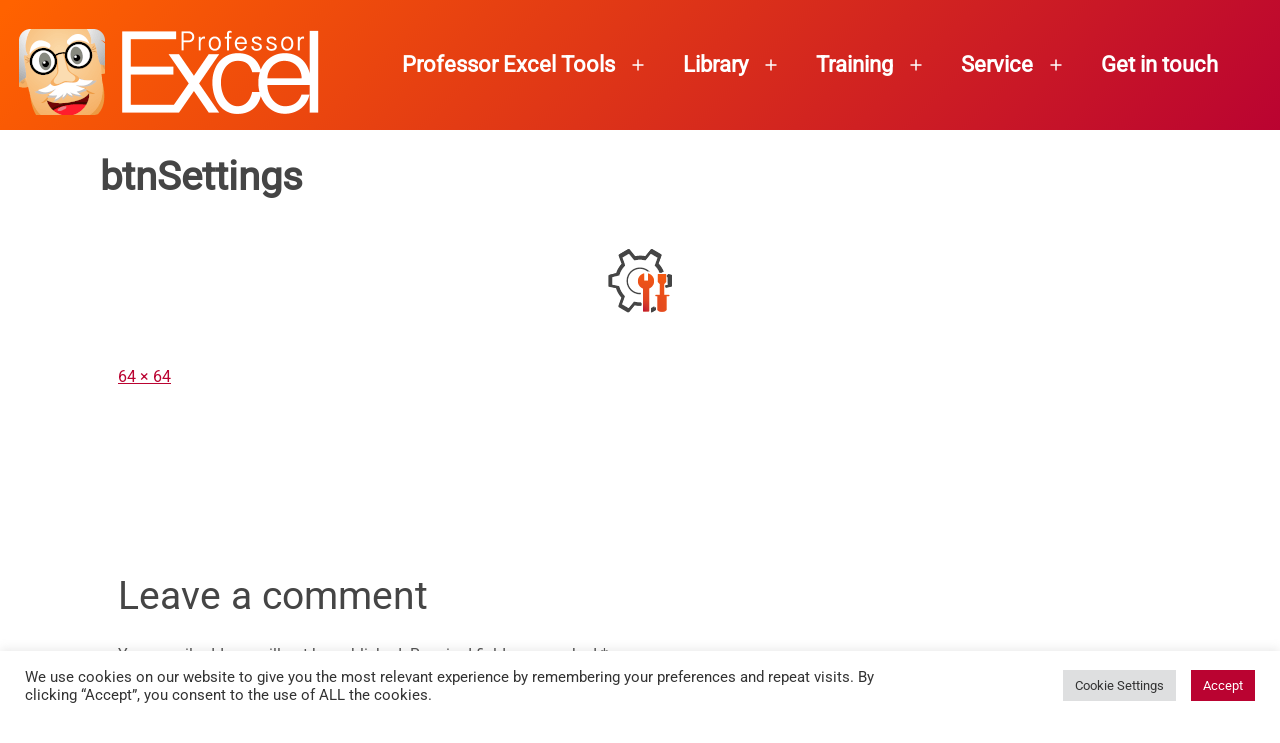

--- FILE ---
content_type: text/html; charset=UTF-8
request_url: https://professor-excel.com/professor-excel-tools/btnsettings-2/
body_size: 18879
content:
<!doctype html>
<html lang="en-US" >
<head>
	<meta charset="UTF-8" />
	<meta name="viewport" content="width=device-width, initial-scale=1.0" />
	<script>function loadAsync(e,t){var a,n=!1;a=document.createElement("script"),a.type="text/javascript",a.src=e,a.onreadystatechange=function(){n||this.readyState&&"complete"!=this.readyState||(n=!0,"function"==typeof t&&t())},a.onload=a.onreadystatechange,document.getElementsByTagName("head")[0].appendChild(a)}</script>
<meta name='robots' content='index, follow, max-image-preview:large, max-snippet:-1, max-video-preview:-1' />
	<style>img:is([sizes="auto" i], [sizes^="auto," i]) { contain-intrinsic-size: 3000px 1500px }</style>
	
	<!-- This site is optimized with the Yoast SEO plugin v26.3 - https://yoast.com/wordpress/plugins/seo/ -->
	<title>btnSettings - Professor Excel</title>
	<link rel="canonical" href="https://professor-excel.com/professor-excel-tools/btnsettings-2/" />
	<meta property="og:locale" content="en_US" />
	<meta property="og:type" content="article" />
	<meta property="og:title" content="btnSettings - Professor Excel" />
	<meta property="og:url" content="https://professor-excel.com/professor-excel-tools/btnsettings-2/" />
	<meta property="og:site_name" content="Professor Excel" />
	<meta property="article:publisher" content="https://facebook.com/professorexcel" />
	<meta property="og:image" content="https://professor-excel.com/professor-excel-tools/btnsettings-2" />
	<meta property="og:image:width" content="64" />
	<meta property="og:image:height" content="64" />
	<meta property="og:image:type" content="image/png" />
	<script type="application/ld+json" class="yoast-schema-graph">{"@context":"https://schema.org","@graph":[{"@type":"WebPage","@id":"https://professor-excel.com/professor-excel-tools/btnsettings-2/","url":"https://professor-excel.com/professor-excel-tools/btnsettings-2/","name":"btnSettings - Professor Excel","isPartOf":{"@id":"https://professor-excel.com/#website"},"primaryImageOfPage":{"@id":"https://professor-excel.com/professor-excel-tools/btnsettings-2/#primaryimage"},"image":{"@id":"https://professor-excel.com/professor-excel-tools/btnsettings-2/#primaryimage"},"thumbnailUrl":"https://professor-excel.com/wp-content/uploads/2021/07/btnSettings.png","datePublished":"2021-07-02T08:10:46+00:00","breadcrumb":{"@id":"https://professor-excel.com/professor-excel-tools/btnsettings-2/#breadcrumb"},"inLanguage":"en-US","potentialAction":[{"@type":"ReadAction","target":["https://professor-excel.com/professor-excel-tools/btnsettings-2/"]}]},{"@type":"ImageObject","inLanguage":"en-US","@id":"https://professor-excel.com/professor-excel-tools/btnsettings-2/#primaryimage","url":"https://professor-excel.com/wp-content/uploads/2021/07/btnSettings.png","contentUrl":"https://professor-excel.com/wp-content/uploads/2021/07/btnSettings.png","width":64,"height":64},{"@type":"BreadcrumbList","@id":"https://professor-excel.com/professor-excel-tools/btnsettings-2/#breadcrumb","itemListElement":[{"@type":"ListItem","position":1,"name":"Home","item":"https://professor-excel.com/"},{"@type":"ListItem","position":2,"name":"Professor Excel Tools &#8211; Excel Add-In","item":"https://professor-excel.com/professor-excel-tools/"},{"@type":"ListItem","position":3,"name":"btnSettings"}]},{"@type":"WebSite","@id":"https://professor-excel.com/#website","url":"https://professor-excel.com/","name":"Professor Excel","description":"Let&#039;s excel in Excel","publisher":{"@id":"https://professor-excel.com/#organization"},"potentialAction":[{"@type":"SearchAction","target":{"@type":"EntryPoint","urlTemplate":"https://professor-excel.com/?s={search_term_string}"},"query-input":{"@type":"PropertyValueSpecification","valueRequired":true,"valueName":"search_term_string"}}],"inLanguage":"en-US"},{"@type":"Organization","@id":"https://professor-excel.com/#organization","name":"Professor Excel","url":"https://professor-excel.com/","logo":{"@type":"ImageObject","inLanguage":"en-US","@id":"https://professor-excel.com/#/schema/logo/image/","url":"https://professor-excel.com/wp-content/uploads/2021/05/Logo_Professor_Excel_2021.png","contentUrl":"https://professor-excel.com/wp-content/uploads/2021/05/Logo_Professor_Excel_2021.png","width":300,"height":100,"caption":"Professor Excel"},"image":{"@id":"https://professor-excel.com/#/schema/logo/image/"},"sameAs":["https://facebook.com/professorexcel","https://x.com/professorexcel","https://www.linkedin.com/company/professor-excel"]}]}</script>
	<!-- / Yoast SEO plugin. -->


<style id='wp-block-library-theme-inline-css'>
.wp-block-audio :where(figcaption){color:#555;font-size:13px;text-align:center}.is-dark-theme .wp-block-audio :where(figcaption){color:#ffffffa6}.wp-block-audio{margin:0 0 1em}.wp-block-code{border:1px solid #ccc;border-radius:4px;font-family:Menlo,Consolas,monaco,monospace;padding:.8em 1em}.wp-block-embed :where(figcaption){color:#555;font-size:13px;text-align:center}.is-dark-theme .wp-block-embed :where(figcaption){color:#ffffffa6}.wp-block-embed{margin:0 0 1em}.blocks-gallery-caption{color:#555;font-size:13px;text-align:center}.is-dark-theme .blocks-gallery-caption{color:#ffffffa6}:root :where(.wp-block-image figcaption){color:#555;font-size:13px;text-align:center}.is-dark-theme :root :where(.wp-block-image figcaption){color:#ffffffa6}.wp-block-image{margin:0 0 1em}.wp-block-pullquote{border-bottom:4px solid;border-top:4px solid;color:currentColor;margin-bottom:1.75em}.wp-block-pullquote cite,.wp-block-pullquote footer,.wp-block-pullquote__citation{color:currentColor;font-size:.8125em;font-style:normal;text-transform:uppercase}.wp-block-quote{border-left:.25em solid;margin:0 0 1.75em;padding-left:1em}.wp-block-quote cite,.wp-block-quote footer{color:currentColor;font-size:.8125em;font-style:normal;position:relative}.wp-block-quote:where(.has-text-align-right){border-left:none;border-right:.25em solid;padding-left:0;padding-right:1em}.wp-block-quote:where(.has-text-align-center){border:none;padding-left:0}.wp-block-quote.is-large,.wp-block-quote.is-style-large,.wp-block-quote:where(.is-style-plain){border:none}.wp-block-search .wp-block-search__label{font-weight:700}.wp-block-search__button{border:1px solid #ccc;padding:.375em .625em}:where(.wp-block-group.has-background){padding:1.25em 2.375em}.wp-block-separator.has-css-opacity{opacity:.4}.wp-block-separator{border:none;border-bottom:2px solid;margin-left:auto;margin-right:auto}.wp-block-separator.has-alpha-channel-opacity{opacity:1}.wp-block-separator:not(.is-style-wide):not(.is-style-dots){width:100px}.wp-block-separator.has-background:not(.is-style-dots){border-bottom:none;height:1px}.wp-block-separator.has-background:not(.is-style-wide):not(.is-style-dots){height:2px}.wp-block-table{margin:0 0 1em}.wp-block-table td,.wp-block-table th{word-break:normal}.wp-block-table :where(figcaption){color:#555;font-size:13px;text-align:center}.is-dark-theme .wp-block-table :where(figcaption){color:#ffffffa6}.wp-block-video :where(figcaption){color:#555;font-size:13px;text-align:center}.is-dark-theme .wp-block-video :where(figcaption){color:#ffffffa6}.wp-block-video{margin:0 0 1em}:root :where(.wp-block-template-part.has-background){margin-bottom:0;margin-top:0;padding:1.25em 2.375em}
</style>
<style id='classic-theme-styles-inline-css'>
/*! This file is auto-generated */
.wp-block-button__link{color:#fff;background-color:#32373c;border-radius:9999px;box-shadow:none;text-decoration:none;padding:calc(.667em + 2px) calc(1.333em + 2px);font-size:1.125em}.wp-block-file__button{background:#32373c;color:#fff;text-decoration:none}
</style>
<style class="optimize_css_2" type="text/css" media="all"></style>
<style class="optimize_css_4" type="text/css" media="all">:root .editor-styles-wrapper{--global--color-background:#ffffff;--global--color-primary:#000;--global--color-secondary:#000;--button--color-background:#000;--button--color-text-hover:#000}</style>
<style id='twenty-twenty-one-custom-color-overrides-inline-css'>
:root .editor-styles-wrapper{--global--color-background: #ffffff;--global--color-primary: #000;--global--color-secondary: #000;--button--color-background: #000;--button--color-text-hover: #000;}
</style>
<style id='global-styles-inline-css'>
:root{--wp--preset--aspect-ratio--square: 1;--wp--preset--aspect-ratio--4-3: 4/3;--wp--preset--aspect-ratio--3-4: 3/4;--wp--preset--aspect-ratio--3-2: 3/2;--wp--preset--aspect-ratio--2-3: 2/3;--wp--preset--aspect-ratio--16-9: 16/9;--wp--preset--aspect-ratio--9-16: 9/16;--wp--preset--color--black: #000000;--wp--preset--color--cyan-bluish-gray: #abb8c3;--wp--preset--color--white: #FFFFFF;--wp--preset--color--pale-pink: #f78da7;--wp--preset--color--vivid-red: #cf2e2e;--wp--preset--color--luminous-vivid-orange: #ff6900;--wp--preset--color--luminous-vivid-amber: #fcb900;--wp--preset--color--light-green-cyan: #7bdcb5;--wp--preset--color--vivid-green-cyan: #00d084;--wp--preset--color--pale-cyan-blue: #8ed1fc;--wp--preset--color--vivid-cyan-blue: #0693e3;--wp--preset--color--vivid-purple: #9b51e0;--wp--preset--color--dark-gray: #28303D;--wp--preset--color--gray: #39414D;--wp--preset--color--green: #D1E4DD;--wp--preset--color--blue: #D1DFE4;--wp--preset--color--purple: #D1D1E4;--wp--preset--color--red: #E4D1D1;--wp--preset--color--orange: #E4DAD1;--wp--preset--color--yellow: #EEEADD;--wp--preset--gradient--vivid-cyan-blue-to-vivid-purple: linear-gradient(135deg,rgba(6,147,227,1) 0%,rgb(155,81,224) 100%);--wp--preset--gradient--light-green-cyan-to-vivid-green-cyan: linear-gradient(135deg,rgb(122,220,180) 0%,rgb(0,208,130) 100%);--wp--preset--gradient--luminous-vivid-amber-to-luminous-vivid-orange: linear-gradient(135deg,rgba(252,185,0,1) 0%,rgba(255,105,0,1) 100%);--wp--preset--gradient--luminous-vivid-orange-to-vivid-red: linear-gradient(135deg,rgba(255,105,0,1) 0%,rgb(207,46,46) 100%);--wp--preset--gradient--very-light-gray-to-cyan-bluish-gray: linear-gradient(135deg,rgb(238,238,238) 0%,rgb(169,184,195) 100%);--wp--preset--gradient--cool-to-warm-spectrum: linear-gradient(135deg,rgb(74,234,220) 0%,rgb(151,120,209) 20%,rgb(207,42,186) 40%,rgb(238,44,130) 60%,rgb(251,105,98) 80%,rgb(254,248,76) 100%);--wp--preset--gradient--blush-light-purple: linear-gradient(135deg,rgb(255,206,236) 0%,rgb(152,150,240) 100%);--wp--preset--gradient--blush-bordeaux: linear-gradient(135deg,rgb(254,205,165) 0%,rgb(254,45,45) 50%,rgb(107,0,62) 100%);--wp--preset--gradient--luminous-dusk: linear-gradient(135deg,rgb(255,203,112) 0%,rgb(199,81,192) 50%,rgb(65,88,208) 100%);--wp--preset--gradient--pale-ocean: linear-gradient(135deg,rgb(255,245,203) 0%,rgb(182,227,212) 50%,rgb(51,167,181) 100%);--wp--preset--gradient--electric-grass: linear-gradient(135deg,rgb(202,248,128) 0%,rgb(113,206,126) 100%);--wp--preset--gradient--midnight: linear-gradient(135deg,rgb(2,3,129) 0%,rgb(40,116,252) 100%);--wp--preset--gradient--purple-to-yellow: linear-gradient(160deg, #D1D1E4 0%, #EEEADD 100%);--wp--preset--gradient--yellow-to-purple: linear-gradient(160deg, #EEEADD 0%, #D1D1E4 100%);--wp--preset--gradient--green-to-yellow: linear-gradient(160deg, #D1E4DD 0%, #EEEADD 100%);--wp--preset--gradient--yellow-to-green: linear-gradient(160deg, #EEEADD 0%, #D1E4DD 100%);--wp--preset--gradient--red-to-yellow: linear-gradient(160deg, #E4D1D1 0%, #EEEADD 100%);--wp--preset--gradient--yellow-to-red: linear-gradient(160deg, #EEEADD 0%, #E4D1D1 100%);--wp--preset--gradient--purple-to-red: linear-gradient(160deg, #D1D1E4 0%, #E4D1D1 100%);--wp--preset--gradient--red-to-purple: linear-gradient(160deg, #E4D1D1 0%, #D1D1E4 100%);--wp--preset--font-size--small: 18px;--wp--preset--font-size--medium: 20px;--wp--preset--font-size--large: 24px;--wp--preset--font-size--x-large: 42px;--wp--preset--font-size--extra-small: 16px;--wp--preset--font-size--normal: 20px;--wp--preset--font-size--extra-large: 40px;--wp--preset--font-size--huge: 96px;--wp--preset--font-size--gigantic: 144px;--wp--preset--spacing--20: 0.44rem;--wp--preset--spacing--30: 0.67rem;--wp--preset--spacing--40: 1rem;--wp--preset--spacing--50: 1.5rem;--wp--preset--spacing--60: 2.25rem;--wp--preset--spacing--70: 3.38rem;--wp--preset--spacing--80: 5.06rem;--wp--preset--shadow--natural: 6px 6px 9px rgba(0, 0, 0, 0.2);--wp--preset--shadow--deep: 12px 12px 50px rgba(0, 0, 0, 0.4);--wp--preset--shadow--sharp: 6px 6px 0px rgba(0, 0, 0, 0.2);--wp--preset--shadow--outlined: 6px 6px 0px -3px rgba(255, 255, 255, 1), 6px 6px rgba(0, 0, 0, 1);--wp--preset--shadow--crisp: 6px 6px 0px rgba(0, 0, 0, 1);}:where(.is-layout-flex){gap: 0.5em;}:where(.is-layout-grid){gap: 0.5em;}body .is-layout-flex{display: flex;}.is-layout-flex{flex-wrap: wrap;align-items: center;}.is-layout-flex > :is(*, div){margin: 0;}body .is-layout-grid{display: grid;}.is-layout-grid > :is(*, div){margin: 0;}:where(.wp-block-columns.is-layout-flex){gap: 2em;}:where(.wp-block-columns.is-layout-grid){gap: 2em;}:where(.wp-block-post-template.is-layout-flex){gap: 1.25em;}:where(.wp-block-post-template.is-layout-grid){gap: 1.25em;}.has-black-color{color: var(--wp--preset--color--black) !important;}.has-cyan-bluish-gray-color{color: var(--wp--preset--color--cyan-bluish-gray) !important;}.has-white-color{color: var(--wp--preset--color--white) !important;}.has-pale-pink-color{color: var(--wp--preset--color--pale-pink) !important;}.has-vivid-red-color{color: var(--wp--preset--color--vivid-red) !important;}.has-luminous-vivid-orange-color{color: var(--wp--preset--color--luminous-vivid-orange) !important;}.has-luminous-vivid-amber-color{color: var(--wp--preset--color--luminous-vivid-amber) !important;}.has-light-green-cyan-color{color: var(--wp--preset--color--light-green-cyan) !important;}.has-vivid-green-cyan-color{color: var(--wp--preset--color--vivid-green-cyan) !important;}.has-pale-cyan-blue-color{color: var(--wp--preset--color--pale-cyan-blue) !important;}.has-vivid-cyan-blue-color{color: var(--wp--preset--color--vivid-cyan-blue) !important;}.has-vivid-purple-color{color: var(--wp--preset--color--vivid-purple) !important;}.has-black-background-color{background-color: var(--wp--preset--color--black) !important;}.has-cyan-bluish-gray-background-color{background-color: var(--wp--preset--color--cyan-bluish-gray) !important;}.has-white-background-color{background-color: var(--wp--preset--color--white) !important;}.has-pale-pink-background-color{background-color: var(--wp--preset--color--pale-pink) !important;}.has-vivid-red-background-color{background-color: var(--wp--preset--color--vivid-red) !important;}.has-luminous-vivid-orange-background-color{background-color: var(--wp--preset--color--luminous-vivid-orange) !important;}.has-luminous-vivid-amber-background-color{background-color: var(--wp--preset--color--luminous-vivid-amber) !important;}.has-light-green-cyan-background-color{background-color: var(--wp--preset--color--light-green-cyan) !important;}.has-vivid-green-cyan-background-color{background-color: var(--wp--preset--color--vivid-green-cyan) !important;}.has-pale-cyan-blue-background-color{background-color: var(--wp--preset--color--pale-cyan-blue) !important;}.has-vivid-cyan-blue-background-color{background-color: var(--wp--preset--color--vivid-cyan-blue) !important;}.has-vivid-purple-background-color{background-color: var(--wp--preset--color--vivid-purple) !important;}.has-black-border-color{border-color: var(--wp--preset--color--black) !important;}.has-cyan-bluish-gray-border-color{border-color: var(--wp--preset--color--cyan-bluish-gray) !important;}.has-white-border-color{border-color: var(--wp--preset--color--white) !important;}.has-pale-pink-border-color{border-color: var(--wp--preset--color--pale-pink) !important;}.has-vivid-red-border-color{border-color: var(--wp--preset--color--vivid-red) !important;}.has-luminous-vivid-orange-border-color{border-color: var(--wp--preset--color--luminous-vivid-orange) !important;}.has-luminous-vivid-amber-border-color{border-color: var(--wp--preset--color--luminous-vivid-amber) !important;}.has-light-green-cyan-border-color{border-color: var(--wp--preset--color--light-green-cyan) !important;}.has-vivid-green-cyan-border-color{border-color: var(--wp--preset--color--vivid-green-cyan) !important;}.has-pale-cyan-blue-border-color{border-color: var(--wp--preset--color--pale-cyan-blue) !important;}.has-vivid-cyan-blue-border-color{border-color: var(--wp--preset--color--vivid-cyan-blue) !important;}.has-vivid-purple-border-color{border-color: var(--wp--preset--color--vivid-purple) !important;}.has-vivid-cyan-blue-to-vivid-purple-gradient-background{background: var(--wp--preset--gradient--vivid-cyan-blue-to-vivid-purple) !important;}.has-light-green-cyan-to-vivid-green-cyan-gradient-background{background: var(--wp--preset--gradient--light-green-cyan-to-vivid-green-cyan) !important;}.has-luminous-vivid-amber-to-luminous-vivid-orange-gradient-background{background: var(--wp--preset--gradient--luminous-vivid-amber-to-luminous-vivid-orange) !important;}.has-luminous-vivid-orange-to-vivid-red-gradient-background{background: var(--wp--preset--gradient--luminous-vivid-orange-to-vivid-red) !important;}.has-very-light-gray-to-cyan-bluish-gray-gradient-background{background: var(--wp--preset--gradient--very-light-gray-to-cyan-bluish-gray) !important;}.has-cool-to-warm-spectrum-gradient-background{background: var(--wp--preset--gradient--cool-to-warm-spectrum) !important;}.has-blush-light-purple-gradient-background{background: var(--wp--preset--gradient--blush-light-purple) !important;}.has-blush-bordeaux-gradient-background{background: var(--wp--preset--gradient--blush-bordeaux) !important;}.has-luminous-dusk-gradient-background{background: var(--wp--preset--gradient--luminous-dusk) !important;}.has-pale-ocean-gradient-background{background: var(--wp--preset--gradient--pale-ocean) !important;}.has-electric-grass-gradient-background{background: var(--wp--preset--gradient--electric-grass) !important;}.has-midnight-gradient-background{background: var(--wp--preset--gradient--midnight) !important;}.has-small-font-size{font-size: var(--wp--preset--font-size--small) !important;}.has-medium-font-size{font-size: var(--wp--preset--font-size--medium) !important;}.has-large-font-size{font-size: var(--wp--preset--font-size--large) !important;}.has-x-large-font-size{font-size: var(--wp--preset--font-size--x-large) !important;}
:where(.wp-block-post-template.is-layout-flex){gap: 1.25em;}:where(.wp-block-post-template.is-layout-grid){gap: 1.25em;}
:where(.wp-block-columns.is-layout-flex){gap: 2em;}:where(.wp-block-columns.is-layout-grid){gap: 2em;}
:root :where(.wp-block-pullquote){font-size: 1.5em;line-height: 1.6;}
</style>
<style class="optimize_css_2" type="text/css" media="all">.wpcf7 .screen-reader-response{position:absolute;overflow:hidden;clip:rect(1px,1px,1px,1px);clip-path:inset(50%);height:1px;width:1px;margin:-1px;padding:0;border:0;word-wrap:normal!important}.wpcf7 .hidden-fields-container{display:none}.wpcf7 form .wpcf7-response-output{margin:2em .5em 1em;padding:.2em 1em;border:2px solid #00a0d2}.wpcf7 form.init .wpcf7-response-output,.wpcf7 form.resetting .wpcf7-response-output,.wpcf7 form.submitting .wpcf7-response-output{display:none}.wpcf7 form.sent .wpcf7-response-output{border-color:#46b450}.wpcf7 form.failed .wpcf7-response-output,.wpcf7 form.aborted .wpcf7-response-output{border-color:#dc3232}.wpcf7 form.spam .wpcf7-response-output{border-color:#f56e28}.wpcf7 form.invalid .wpcf7-response-output,.wpcf7 form.unaccepted .wpcf7-response-output,.wpcf7 form.payment-required .wpcf7-response-output{border-color:#ffb900}.wpcf7-form-control-wrap{position:relative}.wpcf7-not-valid-tip{color:#dc3232;font-size:1em;font-weight:400;display:block}.use-floating-validation-tip .wpcf7-not-valid-tip{position:relative;top:-2ex;left:1em;z-index:100;border:1px solid #dc3232;background:#fff;padding:.2em .8em;width:24em}.wpcf7-list-item{display:inline-block;margin:0 0 0 1em}.wpcf7-list-item-label::before,.wpcf7-list-item-label::after{content:" "}.wpcf7-spinner{visibility:hidden;display:inline-block;background-color:#23282d;opacity:.75;width:24px;height:24px;border:none;border-radius:100%;padding:0;margin:0 24px;position:relative}form.submitting .wpcf7-spinner{visibility:visible}.wpcf7-spinner::before{content:'';position:absolute;background-color:#fbfbfc;top:4px;left:4px;width:6px;height:6px;border:none;border-radius:100%;transform-origin:8px 8px;animation-name:spin;animation-duration:1000ms;animation-timing-function:linear;animation-iteration-count:infinite}@media (prefers-reduced-motion:reduce){.wpcf7-spinner::before{animation-name:blink;animation-duration:2000ms}}@keyframes spin{from{transform:rotate(0deg)}to{transform:rotate(360deg)}}@keyframes blink{from{opacity:0}50%{opacity:1}to{opacity:0}}.wpcf7 [inert]{opacity:.5}.wpcf7 input[type="file"]{cursor:pointer}.wpcf7 input[type="file"]:disabled{cursor:default}.wpcf7 .wpcf7-submit:disabled{cursor:not-allowed}.wpcf7 input[type="url"],.wpcf7 input[type="email"],.wpcf7 input[type="tel"]{direction:ltr}.wpcf7-reflection>output{display:list-item;list-style:none}.wpcf7-reflection>output[hidden]{display:none}</style>
<style class="optimize_css_2" type="text/css" media="all">#cookie-law-info-bar{font-size:15px;margin:0 auto;padding:12px 10px;position:absolute;text-align:center;box-sizing:border-box;width:100%;z-index:9999;display:none;left:0;font-weight:300;box-shadow:0 -1px 10px 0 rgb(172 171 171 / .3)}#cookie-law-info-again{font-size:10pt;margin:0;padding:5px 10px;text-align:center;z-index:9999;cursor:pointer;box-shadow:#161616 2px 2px 5px 2px}#cookie-law-info-bar span{vertical-align:middle}.cli-plugin-button,.cli-plugin-button:visited{display:inline-block;padding:9px 12px;color:#fff;text-decoration:none;position:relative;cursor:pointer;margin-left:5px;text-decoration:none}.cli-plugin-main-link{margin-left:0;font-weight:550;text-decoration:underline}.cli-plugin-button:hover{background-color:#111;color:#fff;text-decoration:none}.small.cli-plugin-button,.small.cli-plugin-button:visited{font-size:11px}.cli-plugin-button,.cli-plugin-button:visited,.medium.cli-plugin-button,.medium.cli-plugin-button:visited{font-size:13px;font-weight:400;line-height:1}.large.cli-plugin-button,.large.cli-plugin-button:visited{font-size:14px;padding:8px 14px 9px}.super.cli-plugin-button,.super.cli-plugin-button:visited{font-size:34px;padding:8px 14px 9px}.pink.cli-plugin-button,.magenta.cli-plugin-button:visited{background-color:#e22092}.pink.cli-plugin-button:hover{background-color:#c81e82}.green.cli-plugin-button,.green.cli-plugin-button:visited{background-color:#91bd09}.green.cli-plugin-button:hover{background-color:#749a02}.red.cli-plugin-button,.red.cli-plugin-button:visited{background-color:#e62727}.red.cli-plugin-button:hover{background-color:#cf2525}.orange.cli-plugin-button,.orange.cli-plugin-button:visited{background-color:#ff5c00}.orange.cli-plugin-button:hover{background-color:#d45500}.blue.cli-plugin-button,.blue.cli-plugin-button:visited{background-color:#2981e4}.blue.cli-plugin-button:hover{background-color:#2575cf}.yellow.cli-plugin-button,.yellow.cli-plugin-button:visited{background-color:#ffb515}.yellow.cli-plugin-button:hover{background-color:#fc9200}.cli-plugin-button{margin-top:5px}.cli-bar-popup{-moz-background-clip:padding;-webkit-background-clip:padding;background-clip:padding-box;-webkit-border-radius:30px;-moz-border-radius:30px;border-radius:30px;padding:20px}.cli-powered_by_p{width:100%!important;display:block!important;color:#333;clear:both;font-style:italic!important;font-size:12px!important;margin-top:15px!important}.cli-powered_by_a{color:#333;font-weight:600!important;font-size:12px!important}.cli-plugin-main-link.cli-plugin-button{text-decoration:none}.cli-plugin-main-link.cli-plugin-button{margin-left:5px}</style>
<style class="optimize_css_2" type="text/css" media="all"></style>
<link rel='stylesheet' id='wpo_min-header-0-css' href='https://professor-excel.com/wp-content/cache/wpo-minify/1762489937/assets/wpo-minify-header-52c6263d.min.css' media='all' />
<script id="wpo_min-header-0-js-extra">
var Cli_Data = {"nn_cookie_ids":["_ga","PHPSESSID"],"cookielist":[],"non_necessary_cookies":{"non-necessary":["_ga","PHPSESSID"]},"ccpaEnabled":"","ccpaRegionBased":"","ccpaBarEnabled":"","strictlyEnabled":["necessary","obligatoire"],"ccpaType":"ccpa_gdpr","js_blocking":"1","custom_integration":"","triggerDomRefresh":"","secure_cookies":""};
var cli_cookiebar_settings = {"animate_speed_hide":"500","animate_speed_show":"500","background":"#FFF","border":"#b1a6a6c2","border_on":"","button_1_button_colour":"#ba0331","button_1_button_hover":"#950227","button_1_link_colour":"#fff","button_1_as_button":"1","button_1_new_win":"","button_2_button_colour":"#333","button_2_button_hover":"#292929","button_2_link_colour":"#444","button_2_as_button":"","button_2_hidebar":"","button_3_button_colour":"#dedfe0","button_3_button_hover":"#b2b2b3","button_3_link_colour":"#333333","button_3_as_button":"1","button_3_new_win":"","button_4_button_colour":"#dedfe0","button_4_button_hover":"#b2b2b3","button_4_link_colour":"#333333","button_4_as_button":"1","button_7_button_colour":"#ba0331","button_7_button_hover":"#950227","button_7_link_colour":"#fff","button_7_as_button":"1","button_7_new_win":"","font_family":"inherit","header_fix":"","notify_animate_hide":"1","notify_animate_show":"","notify_div_id":"#cookie-law-info-bar","notify_position_horizontal":"right","notify_position_vertical":"bottom","scroll_close":"","scroll_close_reload":"","accept_close_reload":"","reject_close_reload":"","showagain_tab":"","showagain_background":"#fff","showagain_border":"#000","showagain_div_id":"#cookie-law-info-again","showagain_x_position":"100px","text":"#333333","show_once_yn":"","show_once":"10000","logging_on":"","as_popup":"","popup_overlay":"1","bar_heading_text":"","cookie_bar_as":"banner","popup_showagain_position":"bottom-right","widget_position":"left"};
var log_object = {"ajax_url":"https:\/\/professor-excel.com\/wp-admin\/admin-ajax.php"};
</script>
<script src="https://professor-excel.com/wp-content/cache/wpo-minify/1762489937/assets/wpo-minify-header-42d01891.min.js" id="wpo_min-header-0-js"></script>
<script src="https://cdn.paddle.com/paddle/v2/paddle.js" id="paddle-script-js"></script>
<script src="https://professor-excel.com/wp-content/cache/wpo-minify/1762489937/assets/wpo-minify-header-930d1fb8.min.js" id="wpo_min-header-3-js" defer data-wp-strategy="defer"></script>
<link rel="https://api.w.org/" href="https://professor-excel.com/wp-json/" /><link rel="alternate" title="JSON" type="application/json" href="https://professor-excel.com/wp-json/wp/v2/media/9138" /><link rel="alternate" title="oEmbed (JSON)" type="application/json+oembed" href="https://professor-excel.com/wp-json/oembed/1.0/embed?url=https%3A%2F%2Fprofessor-excel.com%2Fprofessor-excel-tools%2Fbtnsettings-2%2F" />
<link rel="alternate" title="oEmbed (XML)" type="text/xml+oembed" href="https://professor-excel.com/wp-json/oembed/1.0/embed?url=https%3A%2F%2Fprofessor-excel.com%2Fprofessor-excel-tools%2Fbtnsettings-2%2F&#038;format=xml" />
<!--Customizer CSS-->
<style type="text/css">
#masthead-wrapper, .site-header {
    border-bottom-style: solid;
    border-bottom-width: 0;
}
:root { --global--color-primary: #454545; }:root { --global--color-secondary: #454545; }:root { --button--color-background: #454545; }:root { --button--color-text-hover: #454545; }a { color: #ba0331; }:root { --wp--style--color--link: #ba0331; }@media only screen and (min-width: 482px) {
	:root {
		--responsive--aligndefault-width: min(calc(100vw - 4 * var(--global--spacing-horizontal)), 1044px);
	}
}
@media only screen and (min-width: 822px) {
	:root {
		--responsive--aligndefault-width: min(calc(100vw - 8 * var(--global--spacing-horizontal)), 1044px);
	}
}
@media only screen and (min-width: 482px) and (max-width: 821px) {
	.post-thumbnail,
	.entry-content .wp-audio-shortcode,
	.entry-content > *:not(.alignwide):not(.alignfull):not(.alignleft):not(.alignright):not(.wp-block-separator):not(.woocommerce),
	*[class*=inner-container] > *:not(.entry-content):not(.alignwide):not(.alignfull):not(.alignleft):not(.alignright):not(.wp-block-separator):not(.woocommerce),
	.default-max-width,
	.wp-block-search,
	hr.wp-block-separator:not(.is-style-dots):not(.alignwide),
	.entry-content > .alignleft,
	.entry-content > .alignright,
	.author-bio,
	.search-form {
		max-width: calc(100vw - 100px);
	}
	.author-bio.show-avatars .author-bio-content {
		max-width: calc(100vw - 190px);
	}
	.entry-content > .alignleft,
	.entry-content > .alignright {
		margin-right: 50px;
	}
	.entry-content > .alignleft,
	.entry-content > .alignright {
		max-width: calc(50% - 50px);
	}
}@media only screen and (min-width: 822px) and (max-width: 1244px) {
	.post-thumbnail,
	.entry-content .wp-audio-shortcode,
	.entry-content > *:not(.alignwide):not(.alignfull):not(.alignleft):not(.alignright):not(.wp-block-separator):not(.woocommerce),
	*[class*=inner-container] > *:not(.entry-content):not(.alignwide):not(.alignfull):not(.alignleft):not(.alignright):not(.wp-block-separator):not(.woocommerce),
	.default-max-width,
	.wp-block-search,
	hr.wp-block-separator:not(.is-style-dots):not(.alignwide),
	.entry-content > .alignleft,
	.entry-content > .alignright,
	.author-bio,
	.search-form {
		max-width: calc(100vw - 200px);
	}
	.author-bio.show-avatars .author-bio-content {
		max-width: calc(100vw - 290px);
	}
	.entry-content > .alignleft,
	.entry-content > .alignright {
		margin-right: 100px;
	}
	.entry-content > .alignleft,
	.entry-content > .alignright {
		max-width: calc(50% - 100px);
	}
}@media only screen and (min-width: 1245px) {
	.post-thumbnail,
	.entry-content .wp-audio-shortcode,
	.entry-content > *:not(.alignwide):not(.alignfull):not(.alignleft):not(.alignright):not(.wp-block-separator):not(.woocommerce),
	*[class*=inner-container] > *:not(.entry-content):not(.alignwide):not(.alignfull):not(.alignleft):not(.alignright):not(.wp-block-separator):not(.woocommerce),
	.default-max-width,
	.wp-block-search,
	hr.wp-block-separator:not(.is-style-dots):not(.alignwide),
	.entry-content > .alignleft,
	.entry-content > .alignright,
	.author-bio,
	.search-form {
		max-width: 1044px;
	}
	.author-bio.show-avatars .author-bio-content {
		max-width: 954px;
	}
	.entry-content > .alignleft,
	.entry-content > .alignright {
		margin-right: calc(0.5 * (100vw - 1044px));
	}
	.entry-content > .alignleft,
	.entry-content > .alignright {
		max-width: calc(0.5 * 1044px);
	}
}
@media only screen and (min-width: 822px) {
	:root {
		--responsive--alignwide-width: min(calc(100vw - 8 * var(--global--spacing-horizontal)), 1242px);
	}
}
@media only screen and (min-width: 822px) and (max-width: 1442px) {
    .widget-area,
    .pagination,
    .comments-pagination,
    .post-navigation,
    .site-footer,
    .site-header,
    .alignwide,
    .wide-max-width,
    .wp-block-pullquote.alignwide > p,
    .wp-block-pullquote.alignwide blockquote,
    hr.wp-block-separator:not(.is-style-dots).alignwide {
    	max-width: calc(100vw - 200px);
    }
    .entry-header .post-thumbnail,
    .singular .post-thumbnail,
    .alignfull [class*=inner-container] > .alignwide,
    .alignwide [class*=inner-container] > .alignwide,
    .entry-header .post-thumbnail,
    .singular .post-thumbnail,
    .alignfull [class*=inner-container] > .alignwide,
    .alignwide [class*=inner-container] > .alignwide {
    	width: calc(100vw - 200px);
    }
}
@media only screen and (min-width: 1443px) {
    .widget-area,
    .pagination,
    .comments-pagination,
    .post-navigation,
    .site-footer,
    .site-header,
    .alignwide,
    .wide-max-width,
    .wp-block-pullquote.alignwide > p,
    .wp-block-pullquote.alignwide blockquote,
    hr.wp-block-separator:not(.is-style-dots).alignwide {
    	max-width: 1242px;
    }
    .entry-header .post-thumbnail,
    .singular .post-thumbnail,
    .alignfull [class*=inner-container] > .alignwide,
    .alignwide [class*=inner-container] > .alignwide,
    .entry-header .post-thumbnail,
    .singular .post-thumbnail,
    .alignfull [class*=inner-container] > .alignwide,
    .alignwide [class*=inner-container] > .alignwide {
    	width: 1242px;
    }
}
@media only screen and (min-width: 482px) {
.site-header {
max-width: calc(100vw -  38px);
}
}
.site-header {
    padding-top: 0px;
}
@media only screen and (min-width: 482px) {
    .site-header {
        padding-top: 0px;
    }
}
@media only screen and (min-width: 822px) {
    .site-header {
        padding-top: 0px;
    }
}
.site-header {
    padding-bottom: 0px;
}
@media only screen and (min-width: 482px) {
    .site-header {
        padding-bottom: 0px;
    }
}
@media only screen and (min-width: 822px) {
    .site-header {
        padding-bottom: 0px;
    }
}
.site-header .site-logo .custom-logo {
    max-width: 300px;
    max-height: none;
    width: 100%;
}
@media only screen and (max-width: 481px) {
    .site-header.has-logo:not(.has-title-and-tagline).has-menu .site-logo img {
        width: auto;
    }
}
.site-header > .site-logo { border-bottom-width:0px; }.site-header > .site-logo, .site-header > .site-branding > .site-logo { text-align: left; }.site-title { display:none; }.site-branding .site-title { text-align: center; }.site-title, .site-title a { font-weight: 300; }.site-title a { text-decoration:none; }.site-description { display:none; }.site-branding .site-description { text-align: center; }.menu-button-container #primary-mobile-menu:focus, .primary-navigation > div > .menu-wrapper .sub-menu-toggle:focus {
    outline-color: transparent;
}
@media only screen and (min-width: 482px) {
    .primary-navigation {
        margin-left: auto;
        margin-right: auto;
    }
    body:not(.primary-navigation-open) .site-header.has-logo.has-title-and-tagline .menu-button-container #primary-mobile-menu {
        margin-right: 0;
    }
    .primary-navigation > div > .menu-wrapper {
        justify-content: center;
    }
}
.primary-navigation > .primary-menu-container, .primary-navigation-open .primary-navigation > .primary-menu-container {
    border-width: 0px;
}
@media only screen and (min-width: 482px) {
    .primary-navigation {
        padding: 10px 0;
    }
}
@media only screen and (min-width: 482px) {
.menu-button-container .button.button .dropdown-icon.open .svg-icon {
width: 32px;
height: 32px;
}
}
@media only screen and (min-width: 822px) {
.menu-button-container .button.button .dropdown-icon.open .svg-icon {
width: 40px;
height: 40px;
}
}
.primary-navigation a:link, .primary-navigation a:visited, .primary-navigation > div > .menu-wrapper .sub-menu-toggle .icon-plus svg, .primary-navigation > div > .menu-wrapper .sub-menu-toggle .icon-minus svg { color: #ffffff; }.primary-navigation .current-menu-item > a, .primary-navigation .current_page_item > a { color: #ffffff; }.primary-navigation #menu-item-search.menu-item>.svg-icon { fill: #ffffff; }.primary-navigation a:hover, .primary-navigation .sub-menu .menu-item > a:hover { color: #ffffff; }.primary-navigation #menu-item-search.menu-item>.svg-icon:hover { fill: #ffffff; }@media only screen and (max-width: 481px) {
.primary-navigation a:link, .primary-navigation a:visited {
color: #ba0331;
}
}
@media only screen and (max-width: 481px) {
.primary-navigation a:hover {
color: #ffffff;
}
}
@media only screen and (min-width: 482px) {
    .primary-navigation .primary-menu-container > ul > .menu-item > a {
    	padding: 1.03125rem;
    	font-size: 1.375rem;
    	line-height: 1.375rem;
    }
    .primary-navigation .primary-menu-container > ul > #menu-item-search > .svg-icon {
    	width: 1.375rem;
    	height: 1.375rem;
    }
	.primary-navigation > div > .menu-wrapper .sub-menu-toggle {
	    height: 3.4375rem;
    }
    .primary-navigation > div > .menu-wrapper .sub-menu-toggle .icon-plus svg, .primary-navigation > div > .menu-wrapper .sub-menu-toggle .icon-minus svg {
    	height: 1.375rem;
    	width: 1.375rem;
    	margin-top: 0;
    	margin-right: 0.20625rem;
    }
    .primary-navigation > div > .menu-wrapper .sub-menu-toggle {
    	width: 2.75rem;
    }
}
@media only screen and (min-width: 482px) {
    .primary-navigation .primary-menu-container > ul > .menu-item > a {
    	padding-left: 0.69rem;
    	padding-right: 0.69rem;
    }
}
.primary-navigation a { font-weight: 600; }.primary-navigation > div > .menu-wrapper > li > .sub-menu:before, .primary-navigation > div > .menu-wrapper > li > .sub-menu:after { display:none; }@media only screen and (min-width: 482px) {
    .primary-navigation > div > .menu-wrapper > li > .sub-menu:after {
        border-bottom-color: #ffffff;
    }
    .primary-navigation > div > .menu-wrapper > li > .sub-menu, .primary-navigation > div > .menu-wrapper > li > .sub-menu li {
        background-color: #ffffff;
    }
}
@media only screen and (min-width: 482px) {
    .primary-navigation .sub-menu .menu-item > a:link, .primary-navigation .sub-menu .menu-item > a:visited {
        color: #ba0331;
    }
}
.primary-navigation .sub-menu .menu-item > a { padding:12px 10px; }.site-main { padding-top:10px ; }.site-main a { color: #ba0331; }.singular .entry-title, .blog .page-title, .error404 .page-title { font-size:2.5rem; }.entry-title, h1.entry-title, .page-title, h1.page-title { font-weight: 600; }.home .entry-header, .singular .entry-header, .singular .has-post-thumbnail .entry-header, .page-header { padding-bottom:20px ; }.home .entry-header, .singular .entry-header, .page-header { border-bottom-width:0px; }.home .entry-header, .singular .entry-header, .page-header { margin-bottom:0px; }.archive .page-title, .search .page-title { font-size:3rem; }.post-taxonomies { display:none; }.tags-links { display:none; }.archive .entry-footer .cat-links, .single .site-main>article>.entry-footer .cat-links, .blog .entry-footer .cat-links { display:none; }.entry-footer > span.posted-on, .single .site-main > article > .entry-footer .posted-on { display:none; }.comments-title, .comment-reply-title {
    font-size: 1.8375rem;
}
@media only screen and (min-width: 652px) {
    .comments-title, .comment-reply-title {
        font-size: 2.45rem;
    }
}
.post-navigation { display:none; }.single .site-main > article > .entry-footer .byline {
	display: none;
}
#footer-wrapper {    background-color: #c4c3be;    background-size: cover;
    background-repeat: no-repeat;
    background-attachment: fixed;
    background-position: center;
}
@supports (-webkit-touch-callout: none) {
    #footer-wrapper {
        background-attachment: scroll;
    }
}
.widget-area, .site-footer, .site-footer > .site-info { color: #454545; }.site-footer > .site-info a:link, .site-footer > .site-info a:visited, .site-footer > .site-info a:active { color: #5e5e5c; }:root { --footer--color-link: #5e5e5c; }.footer-navigation-wrapper { font-weight: 400; }.site-name { display:none; }</style> 
<!--/Customizer CSS-->
<!--Customizer CSS-->
<style type="text/css">
@media only screen and (min-width: 482px) {
	.site-header > .site-logo {
		width: auto;
		padding: 0;
		border: none;
		margin-right: 30px;
	}
    .site-header {
        flex-wrap: nowrap;
    }
}
.site-header {
    z-index: 11;
}
@media only screen and (max-width: 481px) {
	body:not(.primary-navigation-open) #masthead.site-header.has-menu #site-navigation {
	    height: calc(((var(--button--padding-vertical) - (0.25 * var(--global--spacing-unit))) * 2) + 24px);
	}
	body:not(.primary-navigation-open) #masthead.site-header.has-menu .menu-button-container.sticky {
        position: fixed;
        z-index: 1000;
		top: 1rem;
		right: 0;
        margin: 0;
        padding: 0;
    }
	body:not(.primary-navigation-open) #masthead.site-header.has-menu .menu-button-container.sticky #primary-mobile-menu {
        margin-right: 0;
    }

	body:not(.primary-navigation-open) #masthead.site-header.has-menu .menu-button-container.sticky .svg-icon {
        margin-left: 0;
    }
    body.admin-bar:not(.primary-navigation-open) #masthead.site-header.has-menu .menu-button-container.sticky {
		top: calc(1rem + 32px);
    }
}
@media (max-width: 600px) {
    body.admin-bar:not(.primary-navigation-open) #masthead.site-header.has-menu .menu-button-container.sticky {
		top: calc(1rem);
    }
}
@media (max-width: 782px) {
    body.admin-bar:not(.primary-navigation-open) #masthead.site-header.has-menu .menu-button-container.sticky {
		top: calc(1rem + 46px);
    }
}
@media (max-width: 600px) {
    body.admin-bar:not(.primary-navigation-open) #masthead.site-header.has-menu .menu-button-container.sticky {
		top: 1rem;
    }
}
@media only screen and (min-width: 481px) {
    #masthead-wrapper {
        position: fixed;
        top: 0;
        width: 100%;
        z-index: 1000;
    }
    .admin-bar #masthead-wrapper {
	    top: 32px;
    }
}
@media screen and (min-width: 482px) and (max-width: 782px) {
    .admin-bar #masthead-wrapper {
        top: 46px;
    }
}
@media only screen and (min-width: 822px) {
	:root {
		--responsive--alignwide-width: min(calc(100vw - 8 * var(--global--spacing-horizontal)), 1242px);
	}
}
</style> 
<!--/Customizer CSS-->
			<link rel="preload" href="https://professor-excel.com/wp-content/plugins/wordpress-popup/assets/hustle-ui/fonts/hustle-icons-font.woff2" as="font" type="font/woff2" crossorigin>
		<style id="custom-background-css">
body.custom-background { background-color: #ffffff; }
</style>
	<!-- There is no amphtml version available for this URL. --><link rel="icon" href="https://professor-excel.com/wp-content/uploads/2021/05/cropped-Favicon_512-1-32x32.png" sizes="32x32" />
<link rel="icon" href="https://professor-excel.com/wp-content/uploads/2021/05/cropped-Favicon_512-1-192x192.png" sizes="192x192" />
<link rel="apple-touch-icon" href="https://professor-excel.com/wp-content/uploads/2021/05/cropped-Favicon_512-1-180x180.png" />
<meta name="msapplication-TileImage" content="https://professor-excel.com/wp-content/uploads/2021/05/cropped-Favicon_512-1-270x270.png" />
		<style id="wp-custom-css">
			ul, ol, li {
    line-height: 1.5;
}

ul, ol, li{
	padding-left:10px;
	margin-left:10px;
}

/* Second Level */
ul ul, ol ol, li li{
	padding-left:20px;
	margin-left:20px;
}

/* Third Level */
ul ul ul, ol ol ol, li li li{
	padding-left:30px;
  margin-left:30px;
}

.wp-block-image figcaption {
	font-size: 14px;
}



.arconix-button-flat.arconix-button-orange {
	border-radius = 25px;
    	    /* Permalink - use to edit and share this gradient: https://colorzilla.com/gradient-editor/#ff6200+1,ba0331+100 */
background: #ff6200; /* Old browsers */
background: -moz-linear-gradient(-45deg,  #ff6200 1%, #ba0331 100%); /* FF3.6-15 */
background: -webkit-linear-gradient(-45deg,  #ff6200 1%,#ba0331 100%); /* Chrome10-25,Safari5.1-6 */
background: linear-gradient(135deg,  #ff6200 1%,#ba0331 100%); /* W3C, IE10+, FF16+, Chrome26+, Opera12+, Safari7+ */
filter: progid:DXImageTransform.Microsoft.gradient( startColorstr='#ff6200', endColorstr='#ba0331',GradientType=1 ); /* IE6-9 fallback on horizontal gradient */

}

.arconix-button-flat.arconix-button-green:hover {
  /* Permalink - use to edit and share this gradient: https://colorzilla.com/gradient-editor/#27cc4d+0,217346+100 */
background: #27cc4d; /* Old browsers */
background: -moz-linear-gradient(-45deg,  #27cc4d 0%, #217346 100%); /* FF3.6-15 */
background: -webkit-linear-gradient(-45deg,  #27cc4d 0%,#217346 100%); /* Chrome10-25,Safari5.1-6 */
background: linear-gradient(135deg,  #27cc4d 0%,#217346 100%); /* W3C, IE10+, FF16+, Chrome26+, Opera12+, Safari7+ */
filter: progid:DXImageTransform.Microsoft.gradient( startColorstr='#27cc4d', endColorstr='#217346',GradientType=1 ); /* IE6-9 fallback on horizontal gradient */

}
.arconix-button-flat.arconix-button-orange:hover {
  /* Permalink - use to edit and share this gradient: https://colorzilla.com/gradient-editor/#ba0331+0,ff6200+100 */
background: #ba0331; /* Old browsers */
background: -moz-linear-gradient(-45deg,  #ba0331 0%, #ff6200 100%); /* FF3.6-15 */
background: -webkit-linear-gradient(-45deg,  #ba0331 0%,#ff6200 100%); /* Chrome10-25,Safari5.1-6 */
background: linear-gradient(135deg,  #ba0331 0%,#ff6200 100%); /* W3C, IE10+, FF16+, Chrome26+, Opera12+, Safari7+ */
filter: progid:DXImageTransform.Microsoft.gradient( startColorstr='#ba0331', endColorstr='#ff6200',GradientType=1 ); /* IE6-9 fallback on horizontal gradient */

}

.arconix-button-flat.arconix-button-green {
    /* Permalink - use to edit and share this gradient: https://colorzilla.com/gradient-editor/#2b803f+0,27cc4d+100 */
background: #2b803f; /* Old browsers */
background: -moz-linear-gradient(-45deg,  #2b803f 0%, #27cc4d 100%); /* FF3.6-15 */
background: -webkit-linear-gradient(-45deg,  #2b803f 0%,#27cc4d 100%); /* Chrome10-25,Safari5.1-6 */
background: linear-gradient(135deg,  #2b803f 0%,#27cc4d 100%); /* W3C, IE10+, FF16+, Chrome26+, Opera12+, Safari7+ */
filter: progid:DXImageTransform.Microsoft.gradient( startColorstr='#2b803f', endColorstr='#27cc4d',GradientType=1 ); /* IE6-9 fallback on horizontal gradient */

}

.arconix-button-flat.arconix-button-red {
/* Permalink - use to edit and share this gradient: https://colorzilla.com/gradient-editor/#820b37+0,4d183d+100 */
background: #820b37; /* Old browsers */
background: -moz-linear-gradient(-45deg,  #820b37 0%, #4d183d 100%); /* FF3.6-15 */
background: -webkit-linear-gradient(-45deg,  #820b37 0%,#4d183d 100%); /* Chrome10-25,Safari5.1-6 */
background: linear-gradient(135deg,  #820b37 0%,#4d183d 100%); /* W3C, IE10+, FF16+, Chrome26+, Opera12+, Safari7+ */
filter: progid:DXImageTransform.Microsoft.gradient( startColorstr='#820b37', endColorstr='#4d183d',GradientType=1 ); /* IE6-9 fallback on horizontal gradient */
border-radius = 5px;
}

.arconix-button-flat, .arconix-button-clear {
    border-radius: 10px;
}

.primary-navigation .sub-menu .menu-item > a {
    padding: 5px 13px;
}

.site-header > .site-logo {
    padding-bottom: 0px;
}

input[type="text"], input[type="email"]{
	  height: auto;
    padding: auto;
		line-height: auto;
    color: #ba0331;
		border: 2px solid #ba0331;
}

.site .button, button, input[type=submit], .paddle_button {
	line-height: auto;
	border-radius: 10px;
	color: #ba0331;
}

.site .button:not(:hover):not(:active):not(.has-background), button:not(:hover):not(:active):not(.has-background), input[type=submit]:not(:hover):not(:active):not(.has-background),input[type=submit]:not(:hover):not(:active):not(.has-background), {
    background-color: #ba0331; 
}


body {
    /*font-size: 100%;*/
}


/*---- PAGE TITLE SIZE---*/
.page-title {
    font-size: 48px;
}

/*----Menu box around---*/
.has-background-white .site a:focus:not(.wp-block-button__link):not(.wp-block-file__button) {
	background-color: transparent;
	color: #ffffff;
	
}


/* Menü etwas weiter oben positionieren */
ul#primary-menu-list {
    /*padding-bottom: 1rem;*/
}

.box-hs-up {
    /*margin:0 0 25px;
    overflow:hidden;
    padding:20px;
    background-color:#6BD5F1;
    border:1px solid #afcde3;
    -webkit-border-radius: 10px;*/
    border-radius: 20px 20px 0px 0px;
		margin-top: 0!important;
    margin-bottom: 0!important;
}

.box-hs-middle {
    /*margin:0 0 25px;
    overflow:hidden;
    padding:20px;
    background-color:#6BD5F1;
    border:1px solid #afcde3;
    -webkit-border-radius: 10px;
    border-radius: 10px 10px 0px 0px;*/
		margin-top: 0!important;
    margin-bottom: 0!important;
}

.box-hs-bottom {
    /*margin:0 0 25px;
    overflow:hidden;
    padding:20px;
    background-color:#6BD5F1;
    border:1px solid #afcde3;
    -webkit-border-radius: 10px;*/
    border-radius: 0px 0px 20px 20px;
		margin-top: 0!important;
    margin-bottom: 0!important;
}

.image-hs-padding {
	padding = 100px;
}

.hs_fix_height {
	height = 200px;
}

.entry-header {
/*display: none;*/
}

.line-height-hs-2{
	line-height: 2.0em !important;
	
}

html {
  /*scroll-behavior: smooth;*/
}

.box-hs-total {
    /*margin:0 0 25px;
    overflow:hidden;
    padding:20px;
    background-color:#6BD5F1;
    border:1px solid #afcde3;
    -webkit-border-radius: 10px;*/
    border-radius: 20px 20px 20px 20px;
		margin-top: 0!important;
    margin-bottom: 0!important;
}

#masthead-wrapper{
	    /* Permalink - use to edit and share this gradient: https://colorzilla.com/gradient-editor/#ff6200+1,ba0331+100 */
background: #ff6200; /* Old browsers */
background: -moz-linear-gradient(-45deg,  #ff6200 1%, #ba0331 100%); /* FF3.6-15 */
background: -webkit-linear-gradient(-45deg,  #ff6200 1%,#ba0331 100%); /* Chrome10-25,Safari5.1-6 */
background: linear-gradient(135deg,  #ff6200 1%,#ba0331 100%); /* W3C, IE10+, FF16+, Chrome26+, Opera12+, Safari7+ */
filter: progid:DXImageTransform.Microsoft.gradient( startColorstr='#ff6200', endColorstr='#ba0331',GradientType=1 ); /* IE6-9 fallback on horizontal gradient */

}

.page-id-9832 .entry-header,
.page-id-6118 .entry-header {
    display: none;
}

.page-id-9832 div.entry-content,
.page-id-6118 div.entry-content{
	margin-top:0px;
}

.page-id-9832 .site-main,
.page-id-6118 .site-main {
    padding-top: 0px;
}

.page .entry-header {
	display: none;
}

.page .site-main{
	padding-top: 0px;
}

.page div.entry-content{
	margin-top:0px;
}

/*Make header smaller: */
@media (min-width: 500px)  { 
header#masthead {
    /*display: block;*/
	/* creates horizontal scroll bar if activated*/
}
}

/*Reduce h1 font size*/
h1, .heading-size-1 { 
	font-size: 3.25rem;
	/*margin-top: 50px;*/
	padding-top: 40px;
	/*opacity:0.8; */
	font-weight: normal; 
	font-weight: 500;
}

.widget-area ul {
    list-style-type: auto;
}


.height-headline-hs{
	height:70px;
}

.entry-content .max-width-500 img {
    max-width: 500%;
}

.padding_left_hs_10_percent {
	padding-left:10%;
}

.padding_hs_1_percent {
	padding: 2%;	
}

#toc_container{
	padding:20px;
	margin-bottom: 60px;
	width:100%;
}

.pum-content{
	margin: 20px;
}

.widget {
    margin-bottom: 6rem;
}

.primary-navigation .sub-menu .menu-item > a {
    padding-left: 0px;
}


h3.widget_upperad
{
/*width: 300px;*/
}

div.widget_upperad
{
width: 300px;
text-align: center;
}

.discountPercentage {
    padding: 0 !important; /* Override any other padding */
}





		</style>
		</head>

<body class="attachment wp-singular attachment-template-default attachmentid-9138 attachment-png custom-background wp-custom-logo wp-embed-responsive wp-theme-twentytwentyone wp-child-theme-twentytwentyone-child is-light-theme has-background-white no-js singular has-main-navigation no-widgets">
<div id="page" class="site">
	<a class="skip-link screen-reader-text" href="#content">
		Skip to content	</a>

	
<header id="masthead" class="site-header has-logo has-title-and-tagline has-menu">

	
	<div class="site-logo"><a href="https://professor-excel.com/" class="custom-logo-link" rel="home"><img width="300" height="100" src="https://professor-excel.com/wp-content/uploads/2021/05/Logo_Professor_Excel_2021_White.png" class="custom-logo" alt="logo, professor, excel" decoding="async" /></a></div>

<div class="site-branding">

	
						<p class="site-title"><a href="https://professor-excel.com/" rel="home">Professor Excel</a></p>
			
			<p class="site-description">
			Let&#039;s excel in Excel		</p>
	</div><!-- .site-branding -->
	
	<nav id="site-navigation" class="primary-navigation" aria-label="Primary menu">
		<div class="menu-button-container">
			<button id="primary-mobile-menu" class="button" aria-controls="primary-menu-list" aria-expanded="false">
				<span class="dropdown-icon open">Menu					<svg class="svg-icon" width="24" height="24" aria-hidden="true" role="img" focusable="false" viewBox="0 0 24 24" fill="none" xmlns="http://www.w3.org/2000/svg"><path fill-rule="evenodd" clip-rule="evenodd" d="M4.5 6H19.5V7.5H4.5V6ZM4.5 12H19.5V13.5H4.5V12ZM19.5 18H4.5V19.5H19.5V18Z" fill="currentColor"/></svg>				</span>
				<span class="dropdown-icon close">Close					<svg class="svg-icon" width="24" height="24" aria-hidden="true" role="img" focusable="false" viewBox="0 0 24 24" fill="none" xmlns="http://www.w3.org/2000/svg"><path fill-rule="evenodd" clip-rule="evenodd" d="M12 10.9394L5.53033 4.46973L4.46967 5.53039L10.9393 12.0001L4.46967 18.4697L5.53033 19.5304L12 13.0607L18.4697 19.5304L19.5303 18.4697L13.0607 12.0001L19.5303 5.53039L18.4697 4.46973L12 10.9394Z" fill="currentColor"/></svg>				</span>
			</button><!-- #primary-mobile-menu -->
		</div><!-- .menu-button-container -->
		<div class="primary-menu-container"><ul id="primary-menu-list" class="menu-wrapper"><li id="menu-item-3342" class="menu-item menu-item-type-post_type menu-item-object-page menu-item-has-children menu-item-3342"><a href="https://professor-excel.com/professor-excel-tools/">Professor Excel Tools</a><button class="sub-menu-toggle" aria-expanded="false" onClick="twentytwentyoneExpandSubMenu(this)"><span class="icon-plus"><svg class="svg-icon" width="18" height="18" aria-hidden="true" role="img" focusable="false" viewBox="0 0 24 24" fill="none" xmlns="http://www.w3.org/2000/svg"><path fill-rule="evenodd" clip-rule="evenodd" d="M18 11.2h-5.2V6h-1.6v5.2H6v1.6h5.2V18h1.6v-5.2H18z" fill="currentColor"/></svg></span><span class="icon-minus"><svg class="svg-icon" width="18" height="18" aria-hidden="true" role="img" focusable="false" viewBox="0 0 24 24" fill="none" xmlns="http://www.w3.org/2000/svg"><path fill-rule="evenodd" clip-rule="evenodd" d="M6 11h12v2H6z" fill="currentColor"/></svg></span><span class="screen-reader-text">Open menu</span></button>
<ul class="sub-menu">
	<li id="menu-item-1572" class="menu-item menu-item-type-post_type menu-item-object-page menu-item-1572"><a href="https://professor-excel.com/professor-excel-tools/">Overview</a></li>
	<li id="menu-item-10163" class="menu-item menu-item-type-post_type menu-item-object-page menu-item-10163"><a href="https://professor-excel.com/features-of-professor-excel-tools-in-detail/">Features in Detail</a></li>
	<li id="menu-item-16737" class="menu-item menu-item-type-post_type menu-item-object-page menu-item-16737"><a href="https://professor-excel.com/professor-excel-tools-pricing/">Pricing and Buy Full License</a></li>
	<li id="menu-item-1569" class="menu-item menu-item-type-post_type menu-item-object-page menu-item-1569"><a href="https://professor-excel.com/professor-excel-tools-support/">Support</a></li>
	<li id="menu-item-13985" class="menu-item menu-item-type-post_type menu-item-object-page menu-item-13985"><a href="https://professor-excel.com/quick-start-guide-for-professor-excel-tools/">Quick Start Guide</a></li>
</ul>
</li>
<li id="menu-item-10835" class="menu-item menu-item-type-post_type menu-item-object-page menu-item-has-children menu-item-10835"><a href="https://professor-excel.com/library-knowledge-area-of-professor-excel/">Library</a><button class="sub-menu-toggle" aria-expanded="false" onClick="twentytwentyoneExpandSubMenu(this)"><span class="icon-plus"><svg class="svg-icon" width="18" height="18" aria-hidden="true" role="img" focusable="false" viewBox="0 0 24 24" fill="none" xmlns="http://www.w3.org/2000/svg"><path fill-rule="evenodd" clip-rule="evenodd" d="M18 11.2h-5.2V6h-1.6v5.2H6v1.6h5.2V18h1.6v-5.2H18z" fill="currentColor"/></svg></span><span class="icon-minus"><svg class="svg-icon" width="18" height="18" aria-hidden="true" role="img" focusable="false" viewBox="0 0 24 24" fill="none" xmlns="http://www.w3.org/2000/svg"><path fill-rule="evenodd" clip-rule="evenodd" d="M6 11h12v2H6z" fill="currentColor"/></svg></span><span class="screen-reader-text">Open menu</span></button>
<ul class="sub-menu">
	<li id="menu-item-10836" class="menu-item menu-item-type-post_type menu-item-object-page menu-item-10836"><a href="https://professor-excel.com/library-knowledge-area-of-professor-excel/">Search &#038; Filter Library</a></li>
	<li id="menu-item-249" class="menu-item menu-item-type-post_type menu-item-object-page menu-item-249"><a href="https://professor-excel.com/knowledge-area/">All Articles</a></li>
</ul>
</li>
<li id="menu-item-6578" class="menu-item menu-item-type-post_type menu-item-object-page menu-item-has-children menu-item-6578"><a href="https://professor-excel.com/excel-training-overview/">Training</a><button class="sub-menu-toggle" aria-expanded="false" onClick="twentytwentyoneExpandSubMenu(this)"><span class="icon-plus"><svg class="svg-icon" width="18" height="18" aria-hidden="true" role="img" focusable="false" viewBox="0 0 24 24" fill="none" xmlns="http://www.w3.org/2000/svg"><path fill-rule="evenodd" clip-rule="evenodd" d="M18 11.2h-5.2V6h-1.6v5.2H6v1.6h5.2V18h1.6v-5.2H18z" fill="currentColor"/></svg></span><span class="icon-minus"><svg class="svg-icon" width="18" height="18" aria-hidden="true" role="img" focusable="false" viewBox="0 0 24 24" fill="none" xmlns="http://www.w3.org/2000/svg"><path fill-rule="evenodd" clip-rule="evenodd" d="M6 11h12v2H6z" fill="currentColor"/></svg></span><span class="screen-reader-text">Open menu</span></button>
<ul class="sub-menu">
	<li id="menu-item-13771" class="menu-item menu-item-type-custom menu-item-object-custom menu-item-has-children menu-item-13771"><a href="#"><i><p style="color:#454545"></b>Excel-Training in English</p></i></a>
	<ul class="sub-menu">
		<li id="menu-item-9996" class="menu-item menu-item-type-post_type menu-item-object-page menu-item-9996"><a href="https://professor-excel.com/excel-training-overview/">Training Overview</a></li>
		<li id="menu-item-9995" class="menu-item menu-item-type-post_type menu-item-object-page menu-item-9995"><a href="https://professor-excel.com/the-best-in-class-excel-training-with-excel-expert-in-detail/">Training Details</a></li>
	</ul>
</li>
	<li id="menu-item-13772" class="menu-item menu-item-type-custom menu-item-object-custom menu-item-has-children menu-item-13772"><a href="#"><i><p style="color:#454545"></b>Excel-Schulung auf Deutsch</p></i></a>
	<ul class="sub-menu">
		<li id="menu-item-13773" class="menu-item menu-item-type-post_type menu-item-object-page menu-item-13773"><a href="https://professor-excel.com/excel-schulung-in-hamburg-professor-excel-fur-ihr-gruppen-training/">Schulung: Übersicht</a></li>
		<li id="menu-item-13774" class="menu-item menu-item-type-post_type menu-item-object-page menu-item-13774"><a href="https://professor-excel.com/excel-schulung-buchen-sie-professor-excel-fur-ihr-gruppen-training/">Schulung: Details</a></li>
	</ul>
</li>
</ul>
</li>
<li id="menu-item-962" class="menu-item menu-item-type-custom menu-item-object-custom menu-item-has-children menu-item-962"><a href="https://professor-excel.com/keyboard-shortcuts-for-excel-on-windows-and-mac/">Service</a><button class="sub-menu-toggle" aria-expanded="false" onClick="twentytwentyoneExpandSubMenu(this)"><span class="icon-plus"><svg class="svg-icon" width="18" height="18" aria-hidden="true" role="img" focusable="false" viewBox="0 0 24 24" fill="none" xmlns="http://www.w3.org/2000/svg"><path fill-rule="evenodd" clip-rule="evenodd" d="M18 11.2h-5.2V6h-1.6v5.2H6v1.6h5.2V18h1.6v-5.2H18z" fill="currentColor"/></svg></span><span class="icon-minus"><svg class="svg-icon" width="18" height="18" aria-hidden="true" role="img" focusable="false" viewBox="0 0 24 24" fill="none" xmlns="http://www.w3.org/2000/svg"><path fill-rule="evenodd" clip-rule="evenodd" d="M6 11h12v2H6z" fill="currentColor"/></svg></span><span class="screen-reader-text">Open menu</span></button>
<ul class="sub-menu">
	<li id="menu-item-9872" class="menu-item menu-item-type-post_type menu-item-object-page menu-item-has-children menu-item-9872"><a href="https://professor-excel.com/error-helper-for-excel/">Free iPhone Apps</a>
	<ul class="sub-menu">
		<li id="menu-item-901" class="menu-item menu-item-type-post_type menu-item-object-page menu-item-901"><a href="https://professor-excel.com/error-helper-for-excel/">App: Error Helper</a></li>
		<li id="menu-item-9871" class="menu-item menu-item-type-custom menu-item-object-custom menu-item-9871"><a href="https://apps.apple.com/us/app/professors-daily-tips-for-excel/id1020289407">App: Daily Tips for Excel</a></li>
	</ul>
</li>
	<li id="menu-item-10957" class="menu-item menu-item-type-post_type menu-item-object-post menu-item-10957"><a href="https://professor-excel.com/excel-facts-the-most-interesting-facts-for-every-excel-user/">Excel Facts</a></li>
	<li id="menu-item-171" class="menu-item menu-item-type-post_type menu-item-object-page menu-item-171"><a href="https://professor-excel.com/keyboard-shortcuts-for-excel-on-windows-and-mac/">Keyboard Shortcuts</a></li>
	<li id="menu-item-963" class="menu-item menu-item-type-post_type menu-item-object-page menu-item-963"><a href="https://professor-excel.com/excel-wallpaper/">Wallpaper</a></li>
	<li id="menu-item-4018" class="menu-item menu-item-type-post_type menu-item-object-page menu-item-4018"><a href="https://professor-excel.com/excel-gifts/">Excel Gifts</a></li>
	<li id="menu-item-4915" class="menu-item menu-item-type-post_type menu-item-object-page menu-item-4915"><a href="https://professor-excel.com/performance-book/">Books</a></li>
	<li id="menu-item-13154" class="menu-item menu-item-type-post_type menu-item-object-page menu-item-13154"><a href="https://professor-excel.com/free-powerpoint-add-in-set-the-proofing-language-with-languax/">LanguaX for PowerPoint</a></li>
</ul>
</li>
<li id="menu-item-10637" class="menu-item menu-item-type-post_type menu-item-object-page menu-item-10637"><a href="https://professor-excel.com/contact-us-and-we-get-in-touch/">Get in touch</a></li>
</ul></div>	</nav><!-- #site-navigation -->
	
</header><!-- #masthead -->

	<div id="content" class="site-content">
		<div id="primary" class="content-area">
			<main id="main" class="site-main">
	<article id="post-9138" class="post-9138 attachment type-attachment status-inherit hentry entry">
		<header class="entry-header alignwide">
			<h1 class="entry-title">btnSettings</h1>		</header><!-- .entry-header -->

		<div class="entry-content">
			<figure class="wp-block-image">
				<img width="64" height="64" src="https://professor-excel.com/wp-content/uploads/2021/07/btnSettings.png" class="attachment-full size-full" alt="" decoding="async" style="width:100%;height:100%;max-width:64px;" />
							</figure><!-- .wp-block-image -->

					</div><!-- .entry-content -->

		<footer class="entry-footer default-max-width">
			<span class="posted-on">Published in <a href="https://professor-excel.com/professor-excel-tools/">Professor Excel Tools &#8211; Excel Add-In</a></span><span class="full-size-link"><span class="screen-reader-text">Full size</span><a href="https://professor-excel.com/wp-content/uploads/2021/07/btnSettings.png">64 &times; 64</a></span>		</footer><!-- .entry-footer -->
	</article><!-- #post-9138 -->
	
<div id="comments" class="comments-area default-max-width show-avatars">

	
		<div id="respond" class="comment-respond">
		<h2 id="reply-title" class="comment-reply-title">Leave a comment <small><a rel="nofollow" id="cancel-comment-reply-link" href="/professor-excel-tools/btnsettings-2/#respond" style="display:none;">Cancel reply</a></small></h2><form action="https://professor-excel.com/wp-comments-post.php" method="post" id="commentform" class="comment-form"><p class="comment-notes"><span id="email-notes">Your email address will not be published.</span> <span class="required-field-message">Required fields are marked <span class="required">*</span></span></p><p class="comment-form-comment"><label for="comment">Comment <span class="required">*</span></label> <textarea autocomplete="new-password"  id="d9a9d160ca"  name="d9a9d160ca"   cols="45" rows="5" maxlength="65525" required></textarea><textarea id="comment" aria-label="hp-comment" aria-hidden="true" name="comment" autocomplete="new-password" style="padding:0 !important;clip:rect(1px, 1px, 1px, 1px) !important;position:absolute !important;white-space:nowrap !important;height:1px !important;width:1px !important;overflow:hidden !important;" tabindex="-1"></textarea><script data-noptimize>document.getElementById("comment").setAttribute( "id", "a223e87123926b9988380d98f5c80b5a" );document.getElementById("d9a9d160ca").setAttribute( "id", "comment" );</script></p><p class="comment-form-author"><label for="author">Name <span class="required">*</span></label> <input id="author" name="author" type="text" value="" size="30" maxlength="245" autocomplete="name" required /></p>
<p class="comment-form-email"><label for="email">Email <span class="required">*</span></label> <input id="email" name="email" type="email" value="" size="30" maxlength="100" aria-describedby="email-notes" autocomplete="email" required /></p>
<p class="comment-form-url"><label for="url">Website</label> <input id="url" name="url" type="url" value="" size="30" maxlength="200" autocomplete="url" /></p>
<p class="comment-form-cookies-consent"><input id="wp-comment-cookies-consent" name="wp-comment-cookies-consent" type="checkbox" value="yes" /> <label for="wp-comment-cookies-consent">Save my name, email, and website in this browser for the next time I comment.</label></p>
<p class="form-submit"><input name="submit" type="submit" id="submit" class="submit" value="Post Comment" /> <input type='hidden' name='comment_post_ID' value='9138' id='comment_post_ID' />
<input type='hidden' name='comment_parent' id='comment_parent' value='0' />
</p><p style="display: none;"><input type="hidden" id="akismet_comment_nonce" name="akismet_comment_nonce" value="d09b790839" /></p><p style="display: none !important;" class="akismet-fields-container" data-prefix="ak_"><label>&#916;<textarea name="ak_hp_textarea" cols="45" rows="8" maxlength="100"></textarea></label><input type="hidden" id="ak_js_1" name="ak_js" value="54"/><script>document.getElementById( "ak_js_1" ).setAttribute( "value", ( new Date() ).getTime() );</script></p></form>	</div><!-- #respond -->
	
</div><!-- #comments -->
			</main><!-- #main -->
		</div><!-- #primary -->
	</div><!-- #content -->

	
	<footer id="colophon" class="site-footer">

				<div class="site-info">
			<div class="site-name">
									<div class="site-logo"><a href="https://professor-excel.com/" class="custom-logo-link" rel="home"><img width="300" height="100" src="https://professor-excel.com/wp-content/uploads/2021/05/Logo_Professor_Excel_2021_White.png" class="custom-logo" alt="logo, professor, excel" decoding="async" /></a></div>
							</div><!-- .site-name -->

			<div class="powered-by">
				Copyright Fantalytix GmbH 2025. All Rights Reserved. · <a href="https://professor-excel.com/about/"><b>About</b></a> · <a href="https://professor-excel.com/imprint/">Imprint</a> · <a href="https://professor-excel.com/datenschutz/">Datenschutz</a> · <a href="https://professor-excel.com/privacy-policy/">Privacy Policy</a> · <a href="https://professor-excel.com/terms-and-conditions/">Terms</a>			</div><!-- .powered-by -->


		</div><!-- .site-info -->
	</footer><!-- #colophon -->

</div><!-- #page -->

<script type="speculationrules">
{"prefetch":[{"source":"document","where":{"and":[{"href_matches":"\/*"},{"not":{"href_matches":["\/wp-*.php","\/wp-admin\/*","\/wp-content\/uploads\/*","\/wp-content\/*","\/wp-content\/plugins\/*","\/wp-content\/themes\/twentytwentyone-child\/*","\/wp-content\/themes\/twentytwentyone\/*","\/*\\?(.+)"]}},{"not":{"selector_matches":"a[rel~=\"nofollow\"]"}},{"not":{"selector_matches":".no-prefetch, .no-prefetch a"}}]},"eagerness":"conservative"}]}
</script>
<!--googleoff: all--><div id="cookie-law-info-bar" data-nosnippet="true"><span><div class="cli-bar-container cli-style-v2"><div class="cli-bar-message">We use cookies on our website to give you the most relevant experience by remembering your preferences and repeat visits. By clicking “Accept”, you consent to the use of ALL the cookies.</br><div class="wt-cli-ccpa-element"> .</div></div><div class="cli-bar-btn_container"><a role='button' class="medium cli-plugin-button cli-plugin-main-button cli_settings_button" style="margin:0px 10px 0px 5px">Cookie Settings</a><a role='button' data-cli_action="accept" id="cookie_action_close_header" class="medium cli-plugin-button cli-plugin-main-button cookie_action_close_header cli_action_button wt-cli-accept-btn">Accept</a></div></div></span></div><div id="cookie-law-info-again" data-nosnippet="true"><span id="cookie_hdr_showagain">Manage consent</span></div><div class="cli-modal" data-nosnippet="true" id="cliSettingsPopup" tabindex="-1" role="dialog" aria-labelledby="cliSettingsPopup" aria-hidden="true">
  <div class="cli-modal-dialog" role="document">
	<div class="cli-modal-content cli-bar-popup">
		  <button type="button" class="cli-modal-close" id="cliModalClose">
			<svg class="" viewBox="0 0 24 24"><path d="M19 6.41l-1.41-1.41-5.59 5.59-5.59-5.59-1.41 1.41 5.59 5.59-5.59 5.59 1.41 1.41 5.59-5.59 5.59 5.59 1.41-1.41-5.59-5.59z"></path><path d="M0 0h24v24h-24z" fill="none"></path></svg>
			<span class="wt-cli-sr-only">Close</span>
		  </button>
		  <div class="cli-modal-body">
			<div class="cli-container-fluid cli-tab-container">
	<div class="cli-row">
		<div class="cli-col-12 cli-align-items-stretch cli-px-0">
			<div class="cli-privacy-overview">
				<h4>Privacy Overview</h4>				<div class="cli-privacy-content">
					<div class="cli-privacy-content-text">This website uses cookies to improve your experience while you navigate through the website. Out of these cookies, the cookies that are categorized as necessary are stored on your browser as they are essential for the working of basic functionalities of the website. We also use third-party cookies that help us analyze and understand how you use this website. These cookies will be stored in your browser only with your consent. You also have the option to opt-out of these cookies. But opting out of some of these cookies may have an effect on your browsing experience.<br />
<br />
Click here to go to read our <a href="https://professor-excel.com/privacy-policy/" target="_blank" rel="noopener">Privacy Policy</a>.</div>
				</div>
				<a class="cli-privacy-readmore" aria-label="Show more" role="button" data-readmore-text="Show more" data-readless-text="Show less"></a>			</div>
		</div>
		<div class="cli-col-12 cli-align-items-stretch cli-px-0 cli-tab-section-container">
												<div class="cli-tab-section">
						<div class="cli-tab-header">
							<a role="button" tabindex="0" class="cli-nav-link cli-settings-mobile" data-target="necessary" data-toggle="cli-toggle-tab">
								Necessary							</a>
															<div class="wt-cli-necessary-checkbox">
									<input type="checkbox" class="cli-user-preference-checkbox"  id="wt-cli-checkbox-necessary" data-id="checkbox-necessary" checked="checked"  />
									<label class="form-check-label" for="wt-cli-checkbox-necessary">Necessary</label>
								</div>
								<span class="cli-necessary-caption">Always Enabled</span>
													</div>
						<div class="cli-tab-content">
							<div class="cli-tab-pane cli-fade" data-id="necessary">
								<div class="wt-cli-cookie-description">
									Necessary cookies are absolutely essential for the website to function properly. This category only includes cookies that ensures basic functionalities and security features of the website. These cookies do not store any personal information.								</div>
							</div>
						</div>
					</div>
																	<div class="cli-tab-section">
						<div class="cli-tab-header">
							<a role="button" tabindex="0" class="cli-nav-link cli-settings-mobile" data-target="non-necessary" data-toggle="cli-toggle-tab">
								Non-necessary							</a>
															<div class="cli-switch">
									<input type="checkbox" id="wt-cli-checkbox-non-necessary" class="cli-user-preference-checkbox"  data-id="checkbox-non-necessary" checked='checked' />
									<label for="wt-cli-checkbox-non-necessary" class="cli-slider" data-cli-enable="Enabled" data-cli-disable="Disabled"><span class="wt-cli-sr-only">Non-necessary</span></label>
								</div>
													</div>
						<div class="cli-tab-content">
							<div class="cli-tab-pane cli-fade" data-id="non-necessary">
								<div class="wt-cli-cookie-description">
									Any cookies that may not be particularly necessary for the website to function and is used specifically to collect user personal data via analytics, ads, other embedded contents are termed as non-necessary cookies. It is mandatory to procure user consent prior to running these cookies on your website.								</div>
							</div>
						</div>
					</div>
										</div>
	</div>
</div>
		  </div>
		  <div class="cli-modal-footer">
			<div class="wt-cli-element cli-container-fluid cli-tab-container">
				<div class="cli-row">
					<div class="cli-col-12 cli-align-items-stretch cli-px-0">
						<div class="cli-tab-footer wt-cli-privacy-overview-actions">
						
															<a id="wt-cli-privacy-save-btn" role="button" tabindex="0" data-cli-action="accept" class="wt-cli-privacy-btn cli_setting_save_button wt-cli-privacy-accept-btn cli-btn">SAVE &amp; ACCEPT</a>
													</div>
						
					</div>
				</div>
			</div>
		</div>
	</div>
  </div>
</div>
<div class="cli-modal-backdrop cli-fade cli-settings-overlay"></div>
<div class="cli-modal-backdrop cli-fade cli-popupbar-overlay"></div>
<!--googleon: all--><script type="text/javascript">
    (function () {
    	var masthead = document.querySelector('#masthead');
        var mastheadWrapper = document.createElement('div');
        mastheadWrapper.id = 'masthead-wrapper';
        masthead.parentNode.insertBefore(mastheadWrapper, masthead);
        mastheadWrapper.appendChild(masthead);
    }());
</script>
<script type="text/javascript">
    (function () {
    	var siteFooter = document.getElementsByClassName('site-footer')[0];
        var footerWrapper = document.createElement('div');
        footerWrapper.id = 'footer-wrapper';
        siteFooter.parentNode.insertBefore(footerWrapper, siteFooter);        footerWrapper.appendChild(siteFooter);
    }());
</script>
<script>document.body.classList.remove("no-js");</script>	<script>
	if ( -1 !== navigator.userAgent.indexOf( 'MSIE' ) || -1 !== navigator.appVersion.indexOf( 'Trident/' ) ) {
		document.body.classList.add( 'is-IE' );
	}
	</script>
	<script type="text/javascript">
    (function () {
        function setupWindowResize() {
            var windowResize;
            (windowResize = function(){
                if (document.body.clientWidth >= 481) {
                    if (document.body.clientWidth >= 482) {
                        document.body.style.marginTop = document.getElementById('masthead-wrapper').clientHeight + 'px';
                    }
                } else {
                    document.body.style.marginTop = 0;
                }
            }).call();
            window.addEventListener('resize', windowResize);
        }
        if (
            document.readyState === 'complete' ||
            (document.readyState !== 'loading' && !document.documentElement.doScroll)
        ) {
            setupWindowResize();
        } else {
            document.addEventListener('DOMContentLoaded', setupWindowResize());
        }
        window.addEventListener('scroll', function() {
            var desktopHeader = document.getElementById('masthead-wrapper');
            if (document.body.clientWidth >= 482 && !desktopHeader.classList.contains('shadow')) {
                desktopHeader.classList.add('shadow');
                setTimeout(function() {
                    desktopHeader.classList.remove('shadow');
                }, 1800);
            }

        });
    }());
</script>
<script type="text/javascript">
    (function () {
        window.addEventListener('scroll', function() {
            var navToggle = document.getElementsByClassName('menu-button-container')[0];
            if (document.body.clientWidth < 482) {
                var siteHeaderHeight = document.getElementById('masthead').clientHeight;
                var adminBar = document.getElementById('wpadminbar');
                if (adminBar !== null && document.body.clientWidth <= 600) { siteHeaderHeight += adminBar.clientHeight; }
                if ((window.pageYOffset || (document.documentElement || document.body.parentNode || document.body).scrollTop) > siteHeaderHeight) {
                    if (!navToggle.classList.contains('sticky')) {
                        document.getElementById('masthead').style.height = siteHeaderHeight + 'px';
                        navToggle.classList.add('sticky');
                        document.body.classList.add('sticky-button');
                        if (!navToggle.classList.contains('shadow')) {
                            navToggle.classList.add('shadow');
                            setTimeout(function() {
                                navToggle.classList.remove('shadow');
                            }, 600);
                        }
                    }
                    if (document.body.clientWidth >= 481 && document.body.classList.contains('primary-navigation-open')) {
                        document.body.classList.remove('primary-navigation-open');
                        document.body.classList.remove('lock-scrolling');
                        twentytwentyoneToggleAriaExpanded(document.getElementById('primary-mobile-menu'));
                    }
                } else {
                    if (navToggle.classList.contains('sticky')) {
                        navToggle.classList.remove('sticky');
                    }
                    if (document.body.classList.contains('sticky-button')) {
                        document.body.classList.remove('sticky-button');
                    }
                    if (document.body.clientWidth >= 481 && document.body.classList.contains('primary-navigation-open')) {
                        document.body.classList.remove('primary-navigation-open');
                        document.body.classList.remove('lock-scrolling');
                        twentytwentyoneToggleAriaExpanded(document.getElementById('primary-mobile-menu'));
                    }
                }
            } else {
                if (navToggle.classList.contains('sticky')) {
                    navToggle.classList.remove('sticky');
                }
                if (document.body.classList.contains('sticky-button')) {
                    document.body.classList.remove('sticky-button');
                }
                if (document.body.classList.contains('primary-navigation-open')) {
                    document.body.classList.remove('primary-navigation-open');
                    document.body.classList.remove('lock-scrolling');
                    twentytwentyoneToggleAriaExpanded(document.getElementById('primary-mobile-menu'));
                }
            }
        });
    }());
</script>
<script>
var wpo_server_info_css = {"user_agent":"Mozilla\/5.0 AppleWebKit\/537.36 (KHTML, like Gecko; compatible; Amazonbot\/0.1; +https:\/\/developer.amazon.com\/support\/amazonbot) Chrome\/119.0.6045.214 Safari\/537.36"}
    var wpo_min42002841=document.createElement("link");wpo_min42002841.rel="stylesheet",wpo_min42002841.type="text/css",wpo_min42002841.media="async",wpo_min42002841.href="https://professor-excel.com/wp-content/plugins/wordpress-popup/assets/hustle-ui/css/hustle-icons.min.css",wpo_min42002841.onload=function() {wpo_min42002841.media="all"},document.getElementsByTagName("head")[0].appendChild(wpo_min42002841);
</script>
<script>
var wpo_server_info_css = {"user_agent":"Mozilla\/5.0 AppleWebKit\/537.36 (KHTML, like Gecko; compatible; Amazonbot\/0.1; +https:\/\/developer.amazon.com\/support\/amazonbot) Chrome\/119.0.6045.214 Safari\/537.36"}
    var wpo_min6a452896=document.createElement("link");wpo_min6a452896.rel="stylesheet",wpo_min6a452896.type="text/css",wpo_min6a452896.media="async",wpo_min6a452896.href="https://professor-excel.com/wp-content/plugins/wordpress-popup/assets/hustle-ui/css/hustle-global.min.css",wpo_min6a452896.onload=function() {wpo_min6a452896.media="all"},document.getElementsByTagName("head")[0].appendChild(wpo_min6a452896);
</script>
<script>
var wpo_server_info_css = {"user_agent":"Mozilla\/5.0 AppleWebKit\/537.36 (KHTML, like Gecko; compatible; Amazonbot\/0.1; +https:\/\/developer.amazon.com\/support\/amazonbot) Chrome\/119.0.6045.214 Safari\/537.36"}
    var wpo_min42c2284f=document.createElement("link");wpo_min42c2284f.rel="stylesheet",wpo_min42c2284f.type="text/css",wpo_min42c2284f.media="async",wpo_min42c2284f.href="https://professor-excel.com/wp-content/plugins/wordpress-popup/assets/hustle-ui/css/hustle-optin.min.css",wpo_min42c2284f.onload=function() {wpo_min42c2284f.media="all"},document.getElementsByTagName("head")[0].appendChild(wpo_min42c2284f);
</script>
<script>
var wpo_server_info_css = {"user_agent":"Mozilla\/5.0 AppleWebKit\/537.36 (KHTML, like Gecko; compatible; Amazonbot\/0.1; +https:\/\/developer.amazon.com\/support\/amazonbot) Chrome\/119.0.6045.214 Safari\/537.36"}
    var wpo_min6ae728a4=document.createElement("link");wpo_min6ae728a4.rel="stylesheet",wpo_min6ae728a4.type="text/css",wpo_min6ae728a4.media="async",wpo_min6ae728a4.href="https://professor-excel.com/wp-content/plugins/wordpress-popup/assets/hustle-ui/css/hustle-inline.min.css",wpo_min6ae728a4.onload=function() {wpo_min6ae728a4.media="all"},document.getElementsByTagName("head")[0].appendChild(wpo_min6ae728a4);
</script>
<link rel='stylesheet' id='hustle-fonts-css' href='https://fonts.bunny.net/css?family=Roboto%3A400%7COpen+Sans%3A400&#038;display=swap&#038;ver=1.0' media='all' />
<script id="twenty-twenty-one-ie11-polyfills-js-after">
( Element.prototype.matches && Element.prototype.closest && window.NodeList && NodeList.prototype.forEach ) || document.write( '<script src="https://professor-excel.com/wp-content/themes/twentytwentyone/assets/js/polyfills.js"></scr' + 'ipt>' );
</script>
<script src="https://professor-excel.com/wp-content/cache/wpo-minify/1762489937/assets/wpo-minify-footer-6fa20d0b.min.js" id="wpo_min-footer-0-js"></script>
<script src="https://professor-excel.com/wp-content/cache/wpo-minify/1762489937/assets/wpo-minify-footer-68dc0747.min.js" id="wpo_min-footer-1-js"></script>
<script src="https://professor-excel.com/wp-content/cache/wpo-minify/1762489937/assets/wpo-minify-footer-64f4074b.min.js" id="wpo_min-footer-2-js" async data-wp-strategy="async"></script>
<script id="wpo_min-footer-3-js-extra">
var hustleSettings = {"mobile_breakpoint":"782"};
var Modules = [{"settings":{"auto_close_success_message":"0","triggers":{"on_time_delay":"0","on_time_unit":"seconds","on_scroll":"scrolled","on_scroll_page_percent":20,"on_scroll_css_selector":"","enable_on_click_element":"1","on_click_element":"","enable_on_click_shortcode":"1","on_exit_intent_per_session":"1","on_exit_intent_delayed_time":"0","on_exit_intent_delayed_unit":"seconds","on_adblock_delay":"0","on_adblock_delay_unit":"seconds","trigger":["time"]},"animation_in":"no_animation","animation_out":"no_animation","after_close":"keep_show","expiration":365,"expiration_unit":"days","after_optin_expiration":365,"after_optin_expiration_unit":"days","after_cta_expiration":365,"after_cta2_expiration":365,"after_cta_expiration_unit":"days","after_cta2_expiration_unit":"days","on_submit":"nothing","on_submit_delay":"5","on_submit_delay_unit":"seconds","close_cta":"0","close_cta_time":"0","close_cta_unit":"seconds","hide_after_cta":"keep_show","hide_after_cta2":"keep_show","hide_after_subscription":"keep_show","is_schedule":"0","schedule":{"not_schedule_start":"1","start_date":"09\/17\/2021","start_hour":"12","start_minute":"00","start_meridiem_offset":"am","not_schedule_end":"1","end_date":"09\/23\/2021","end_hour":"11","end_minute":"59","end_meridiem_offset":"pm","active_days":"all","week_days":[],"is_active_all_day":"1","day_start_hour":"00","day_start_minute":"00","day_start_meridiem_offset":"am","day_end_hour":"11","day_end_minute":"59","day_end_meridiem_offset":"pm","time_to_use":"server","custom_timezone":"UTC"},"after_close_trigger":["click_close_icon"]},"module_id":"4","blog_id":"0","module_name":"Newsletter_Embed","module_type":"embedded","active":"1","module_mode":"optin"}];
var incOpt = {"conditional_tags":{"is_single":false,"is_singular":true,"is_tag":false,"is_category":false,"is_author":false,"is_date":false,"is_post_type_archive":false,"is_404":false,"is_front_page":false,"is_search":false},"is_admin":"","real_page_id":"","thereferrer":"","actual_url":"professor-excel.com\/professor-excel-tools\/btnsettings-2\/","full_actual_url":"https:\/\/professor-excel.com\/professor-excel-tools\/btnsettings-2\/","native_share_enpoints":{"facebook":"https:\/\/www.facebook.com\/sharer\/sharer.php?u=https%3A%2F%2Fprofessor-excel.com%2Fprofessor-excel-tools%2Fbtnsettings-2","twitter":"https:\/\/twitter.com\/intent\/tweet?url=https%3A%2F%2Fprofessor-excel.com%2Fprofessor-excel-tools%2Fbtnsettings-2&text=btnSettings","pinterest":"https:\/\/www.pinterest.com\/pin\/create\/button\/?url=https%3A%2F%2Fprofessor-excel.com%2Fprofessor-excel-tools%2Fbtnsettings-2","reddit":"https:\/\/www.reddit.com\/submit?url=https%3A%2F%2Fprofessor-excel.com%2Fprofessor-excel-tools%2Fbtnsettings-2","linkedin":"https:\/\/www.linkedin.com\/shareArticle?mini=true&url=https%3A%2F%2Fprofessor-excel.com%2Fprofessor-excel-tools%2Fbtnsettings-2","vkontakte":"https:\/\/vk.com\/share.php?url=https%3A%2F%2Fprofessor-excel.com%2Fprofessor-excel-tools%2Fbtnsettings-2","whatsapp":"https:\/\/api.whatsapp.com\/send?text=https%3A%2F%2Fprofessor-excel.com%2Fprofessor-excel-tools%2Fbtnsettings-2","email":"mailto:?subject=btnSettings&body=https%3A%2F%2Fprofessor-excel.com%2Fprofessor-excel-tools%2Fbtnsettings-2"},"ajaxurl":"https:\/\/professor-excel.com\/wp-admin\/admin-ajax.php","page_id":"9138","page_slug":"professor-excel-tools-btnsettings-2","is_upfront":"","script_delay":"3000"};
</script>
<script src="https://professor-excel.com/wp-content/cache/wpo-minify/1762489937/assets/wpo-minify-footer-ffbd2717.min.js" id="wpo_min-footer-3-js"></script>
<script src="https://challenges.cloudflare.com/turnstile/v0/api.js" id="cloudflare-turnstile-js" data-wp-strategy="async"></script>
<script id="cloudflare-turnstile-js-after">
document.addEventListener( 'wpcf7submit', e => turnstile.reset() );
</script>
<script src="https://professor-excel.com/wp-content/cache/wpo-minify/1762489937/assets/wpo-minify-footer-83000892.min.js" id="wpo_min-footer-5-js"></script>

</body>

	<!-- Global site tag (gtag.js) - Google Analytics -->
<script async src="https://www.googletagmanager.com/gtag/js?id=UA-59848676-1"></script>
<script>
  window.dataLayer = window.dataLayer || [];
  function gtag(){dataLayer.push(arguments);}
  gtag('js', new Date());

  gtag('config', 'UA-59848676-1');
</script>


<script type="text/javascript">
    setTimeout(function downloadJsAtOnload() {
        var element = document.createElement("script");
        element.setAttribute("data-ad-client", "ca-pub-9729406751312335");
        element.async = true;
        element.src = "https://pagead2.googlesyndication.com/pagead/js/adsbygoogle.js";
        document.body.appendChild(element);
    }, 5000);
    if (window.addEventListener)
        window.addEventListener("load", downloadJsAtOnload, false);
    else if (window.attachEvent)
        window.attachEvent("onload", downloadJsAtOnload);
    else window.onload = downloadJsAtOnload;
</script>

</html>

<!-- Cached by WP-Optimize (gzip) - https://teamupdraft.com/wp-optimize/ - Last modified: January 20, 2026 6:25 am (UTC:0) -->
